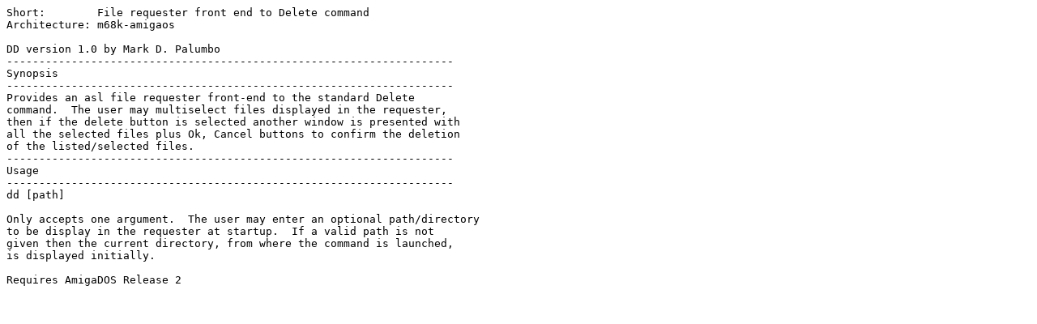

--- FILE ---
content_type: text/plain; charset=ISO-8859-15
request_url: https://se.aminet.net/util/wb/dd_v1_0.readme
body_size: 298
content:
Short:        File requester front end to Delete command
Architecture: m68k-amigaos

DD version 1.0 by Mark D. Palumbo
---------------------------------------------------------------------
Synopsis
---------------------------------------------------------------------
Provides an asl file requester front-end to the standard Delete
command.  The user may multiselect files displayed in the requester,
then if the delete button is selected another window is presented with
all the selected files plus Ok, Cancel buttons to confirm the deletion
of the listed/selected files.
---------------------------------------------------------------------
Usage
---------------------------------------------------------------------
dd [path]

Only accepts one argument.  The user may enter an optional path/directory
to be display in the requester at startup.  If a valid path is not
given then the current directory, from where the command is launched,
is displayed initially.

Requires AmigaDOS Release 2
